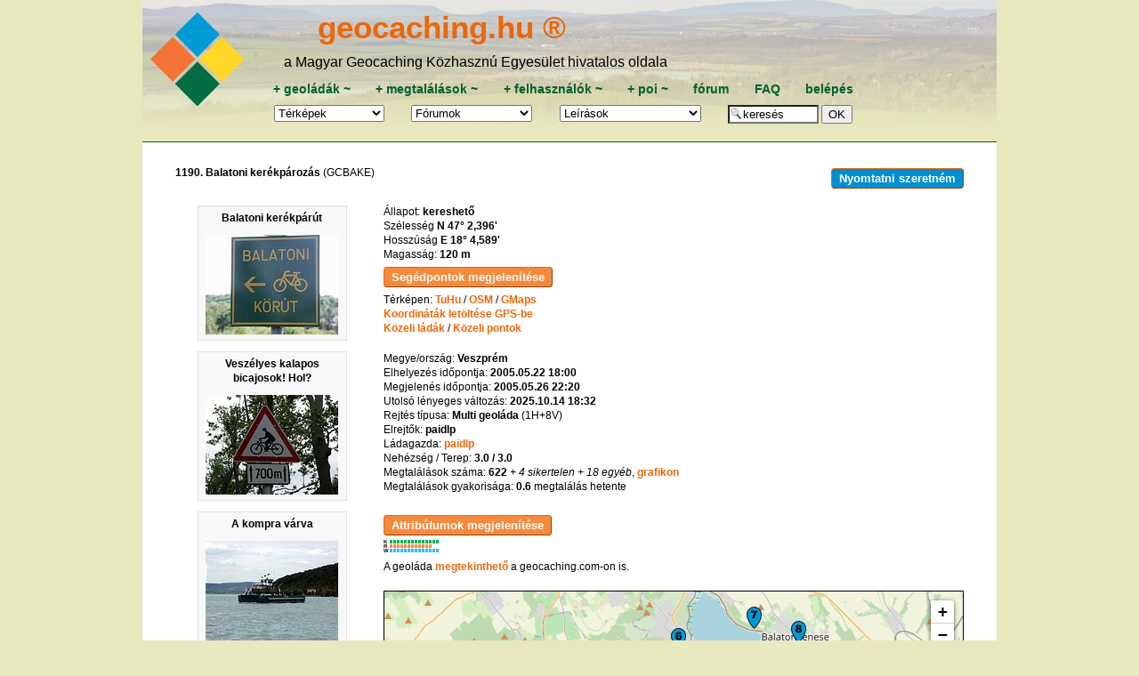

--- FILE ---
content_type: text/html; charset=utf-8
request_url: https://geocaching.hu/caches.geo?id=1343
body_size: 16009
content:

<!DOCTYPE HTML>
<html lang="hu">
<head>
	<meta http-equiv="Content-Type" content="text/html; charset=utf-8">
	<title>GCBAKE</title>
	
	<meta name="viewport" content="width=device-width, initial-scale=1.0">

	<meta id="og_url" property="og:url" content="https://www.geocaching.hu/caches.geo?id=1343" />
	<meta id="og_title" property="og:title" content="Balatoni kerékpározás" />
	<meta id="og_image" property="og:image" content="https://www.geocaching.hu/cacheimages/2005-05/2042_20050524_220240.jpg" />
	<meta id="og_description" property="og:description" content="Keress geoládát! Részletes leírás több mint 4000 geoládáról sok-sok fényképpel." />
	
	<meta name="description" content="A magyar geocaching központja, geoládák koodinátái, leírások, fényképek, letöltés, fórum.">
	<meta name="keywords" content="kincskeresés, geocaching, geochaching, geocashing, geokesing, gps, kincs, kincsvadászat, keresés, láda, geoláda, koordináta, koordináták, letöltés, kincsesláda, cache">
	<link rel="alternate" type="application/rss+xml" title="geocaching.hu RSS" href="/rss.geo" />
	<link rel="icon" type="image/png" href="/favicon-96x96.png" sizes="96x96" />
	<link rel="icon" type="image/svg+xml" href="/favicon.svg" />
	<link rel="shortcut icon" href="/favicon.ico" />
	<link rel="apple-touch-icon" sizes="180x180" href="/apple-touch-icon.png" />
	<link rel="manifest" href="/site.webmanifest" />
	<link rel="mask-icon" href="/safari-pinned-tab.svg" color="#5bbad5">
	<link rel="stylesheet" href="https://unpkg.com/leaflet@1.6.0/dist/leaflet.css" integrity="sha512-xwE/Az9zrjBIphAcBb3F6JVqxf46+CDLwfLMHloNu6KEQCAWi6HcDUbeOfBIptF7tcCzusKFjFw2yuvEpDL9wQ==" crossorigin=""/>
	<script src="https://unpkg.com/leaflet@1.6.0/dist/leaflet.js" integrity="sha512-gZwIG9x3wUXg2hdXF6+rVkLF/0Vi9U8D2Ntg4Ga5I5BZpVkVxlJWbSQtXPSiUTtC0TjtGOmxa1AJPuV0CPthew==" crossorigin=""></script>
	<meta name="msapplication-TileColor" content="#da532c">
	<meta name="msapplication-TileImage" content="/mstile-144x144.png">
	<meta name="theme-color" content="#E8E8BF">
	<link rel="stylesheet" href="https://code.jquery.com/ui/1.12.1/themes/base/jquery-ui.css">
	<link rel="stylesheet" href="/style_960.css">

		<script src="//cdnjs.cloudflare.com/ajax/libs/jquery/3.7.0/jquery.min.js"></script>
	<script src="https://code.jquery.com/ui/1.12.1/jquery-ui.js"></script>
	<script src="/js.cookie.js"></script>
	<script src="js/tooltip.js"></script>
	<script src="js/blocktoggle.js"></script>
	<script src="/js/togo.js"></script>
</head>


<body onload="if (f = document.forms.form_data_edit) if (e = f.elements.default_focus) e.focus();">

<div class="wrapper-overall">
	<div class="wrapper-top noprint">
		<div class="wrapper-top-menu" style="background-image: URL(/images/header/menu_bg_119.jpg), linear-gradient(to bottom, rgba(255, 255, 255, 0.5), rgba(232, 232, 191, 1)); background-repeat: no-repeat; background-blend-mode: lighten;" ;>
			<div class="menu-logo">
				<a href="/" title="főoldal"><img src="/images/GC_logo_really_small_transparent.svg" alt="geocaching.hu" ></a>
			</div>
			<div class="menu-menu">
				<div id="geocaching-name"><a href="/" title="főoldal">geocaching.hu &#174;</a></div>
				<div id="mgke-name">a Magyar Geocaching Közhasznú Egyesület hivatalos oldala</div>
				<div class="menu-top-row menu-one-line-flex" >
					<span>
						<a href="/caches.geo?action=add" title="új geoláda bejelentése">+&nbsp;</a><a href="/caches.geo" title="ládatáblázat, keresés">geoládák</a><a href="caches.geo?owner=0" title="saját geoládák módosítása">&nbsp;~</a>
					</span>
					<span>
						<a href="/logs.geo?action=add" title="új megtalálás bejelentése">+&nbsp;</a><a href="/logs.geo" title="geoládák megtalálásai (sikeres, sikertelen, egyéb), táblázatosan">megtalálások</a><a href="/logs.geo?user_login=i" title="saját logok (megtalálások, jelszó nélküli, egyéb) listázása">&nbsp;~</a>
					</span>
					<span>
						<a href="/users.geo?action=add"  title="új felhasználó regisztrációja">+&nbsp;</a><a href="/users.geo" title="ládakeresők és elrejtők adatai táblázatosan">felhasználók</a><a href="/users.geo?action=edit" title="saját adatok szerkesztése">&nbsp;~</a>
					</span>
					<span>
						<a href="https://www.turistautak.hu/poi.php?action=add"title="új pont bejelentése">+&nbsp;</a><a href="/poi.geo" title="pontadatbázis (koordinátával és más tulajdonságokkal rendelkező helyek)">poi</a><a href="https://www.turistautak.hu/poi.php?action=browse&owner=0" title="saját POIk módosítása">&nbsp;~</a>
					</span>
					<span>
						<a href="/forum.geo" title="fórum-témák listája, a fejléc legördülő listájából közvetlenül is elérhetők egy adott téma hozzászólásai">fórum</a>
					</span>
					<span>
						<a href="/documents.geo?id=faq" title="FAQ, Frequently Asked Question, azaz Gyakran Ismételt Kérdések">FAQ</a>
					</span>
					<span>			
						<a href="/users.geo?action=login" title="belépés felhasználói jelszóval, regisztráció">belépés</a>					</span>
				</div>

				<div class="menu-bottom-row menu-one-line-flex" >
			
					<span><form action="/maps.geo" style="margin-bottom: 0px;"><select name="id" class="menulist" onChange="if (this.value != '') { this.form.submit(); }"><option value="*" selected>Térképek</option>
<option value="geomap_plus">Geomap +
<optgroup label="Teljes képernyős">
<option value="geomap">Geomap
<option value="turistautak">Turistautak
</optgroup><optgroup label="Retro térképek"><option value="magyarorszag">Magyarország
<option value="magyarorszag_nyugat">Nyugat-Mo.
<option value="magyarorszag_kelet">Kelet-Mo.
<option value="balaton">Balaton
<option value="borzsony">Börzsöny
<option value="budai_hegyseg">Budai-hegység
<option value="bukk_del">Bükk-dél
<option value="bukk_eszak">Bükk-észak
<option value="gerecse">Gerecse
<option value="matra">Mátra
<option value="mecsek">Mecsek
<option value="pilis">Pilis
<option value="vertes">Vértes
</optgroup></select>
<noscript>&nbsp;<input type="submit" value="OK"></noscript>
</form></span><span><form action="forum.geo" style="margin: 0px;"><select name="id" class="menulist" title="fórumok" onChange="if (this.value != '') { this.form.submit(); }"><option value="">Fórumok</option><option value="">-------------</option><option value="all">az összes egyben</option>
<option value="">---------------</option>
<option value="geocaching">geocaching</option>
<option value="plp">Geoláda-élet</option>
<option value="szoftver">MGKE szoftverei</option>
<option value="travelbug">Travel Bug és .com</option>
<option value="kerekpar">kerékpáros fórum</option>
<option value="gckupa">GC kupa fórum</option>
<option value="okt">Országos Kéktúra</option>
<option value="poi">POI</option>
<option value="kutyuk">kütyük</option>
<option value="aprohirdetes">apróhirdetés</option>
<option value="off">OFF</option>
<option value="vendegkonyv">vendégkönyv</option>
</select>
<noscript>&nbsp;<input type="submit" value="OK"></noscript>
</form></span><span><form action="documents.geo" style="margin-bottom: 0px;"><select name="id" class="menulist" title="leírások, szöveges oldalak a geocachinggel kapcsolatban" onChange="if (this.value != '') { this.form.submit(); }"><option value="" style="font-weight:bold">Leírások</option><option value="ladakereses" style="font-weight:bold; color:red">A játékról</option><option value="faq">FAQ
<option value="egyesulet">Egyesület
<option value="kikicsoda">Kapcsolatok
<option value="forummod">Fórummoderálás
<option value="egyszazalek">1%
<option value="adatvedelem">Adatvédelem
<option value="jogiuj">Felhasználási feltételek
<option value="valtozas">Oldalváltozások
<option value="press">GC a sajtóban
</select><noscript>&nbsp;<input type="submit" value="OK"></noscript>
</form></span>
					<span>
						<form action="/caches.geo" style="margin-bottom: 0px;">
						<input type="text" name="any" value="keresés" size="9" onFocus="this.value='';" style="background-image:url('/images/nagyito-inputbox.gif'); background-repeat: no-repeat; padding-left: 15px;" />&nbsp;<input type="submit" value="OK" />
						</form>
					</span>
				</div>
			</div>	
		</div>

		
	</div> <!-- wrapper-top lezárása --> 

  <div class="wrapper-content">
		

<script>
document.getElementById("og_url").setAttribute("content", "https://www.geocaching.hu/caches.geo?id=1343")
document.getElementById("og_title").setAttribute("content", "Balatoni kerékpározás")
document.getElementById("og_description").setAttribute("content", "Keresd meg Te is ezt a geoládát! Részletes leírást és sok-sok fényképet találsz a linkre kattintva.")
</script>
<div id='cache-view-wrapper'><div id='cache-view-title'><div><b>1190. Balatoni kerékpározás</b> (GCBAKE)<button id="no-print-button" class="noprint button" onClick="window.print();">Nyomtatni szeretném</button></div>
</div><div id='cache-view-photo'><div class="cache-thumbnails-column"><div class="thumb-column"><div class="thumb-frame"><p>Balatoni kerékpárút</p><a href="/images.geo?id=10314&group=1343&table=cache_images&wi=800&he=600" target="_blank" onclick="window.open ('/images.geo?id=10314&group=1343&table=cache_images&wi=800&he=600', '_blank', 'width=1, height=1, left=462, top=334, scrollbars, resizable'); return false;"><img loading="lazy" src="/thumbs/cacheimages/2005-05/2042_20050524_220240.jpg" alt="Balatoni kerékpárút" title="Balatoni kerékpárút" width="149" height="112"></a></div>
<div class="thumb-frame"><p>Veszélyes kalapos bicajosok! Hol?</p><a href="/images.geo?id=10315&group=1343&table=cache_images&wi=800&he=600" target="_blank" onclick="window.open ('/images.geo?id=10315&group=1343&table=cache_images&wi=600&he=450', '_blank', 'width=1, height=1, left=462, top=334, scrollbars, resizable'); return false;"><img loading="lazy" src="/thumbs/cacheimages/2005-05/2042_20050524_220528.jpg" alt="Veszélyes kalapos bicajosok! Hol?" title="Veszélyes kalapos bicajosok! Hol?" width="149" height="112"></a></div>
<div class="thumb-frame"><p>A kompra várva</p><a href="/images.geo?id=10316&group=1343&table=cache_images&wi=800&he=600" target="_blank" onclick="window.open ('/images.geo?id=10316&group=1343&table=cache_images&wi=600&he=450', '_blank', 'width=1, height=1, left=462, top=334, scrollbars, resizable'); return false;"><img loading="lazy" src="/thumbs/cacheimages/2005-05/2042_20050524_220626.jpg" alt="A kompra várva" title="A kompra várva" width="149" height="112"></a></div>
<div class="thumb-frame"><p>Májusban sárga nőszirom nyílik a tihanyi parton (védett!)</p><a href="/images.geo?id=10317&group=1343&table=cache_images&wi=800&he=600" target="_blank" onclick="window.open ('/images.geo?id=10317&group=1343&table=cache_images&wi=450&he=600', '_blank', 'width=1, height=1, left=462, top=334, scrollbars, resizable'); return false;"><img loading="lazy" src="/thumbs/cacheimages/2005-05/2042_20050524_220827.jpg" alt="Májusban sárga nőszirom nyílik a tihanyi parton (védett!)" title="Májusban sárga nőszirom nyílik a tihanyi parton (védett!)" width="112" height="149"></a></div>
<div class="thumb-frame"><p>100xszép túra</p><a href="/images.geo?id=10320&group=1343&table=cache_images&wi=800&he=600" target="_blank" onclick="window.open ('/images.geo?id=10320&group=1343&table=cache_images&wi=600&he=450', '_blank', 'width=1, height=1, left=462, top=334, scrollbars, resizable'); return false;"><img loading="lazy" src="/thumbs/cacheimages/2005-05/2042_20050524_221329.jpg" alt="100xszép túra" title="100xszép túra" width="149" height="112"></a></div>
<div class="thumb-frame"><p>A nap végén egy utolsó pillantás a tóra</p><a href="/images.geo?id=10321&group=1343&table=cache_images&wi=800&he=600" target="_blank" onclick="window.open ('/images.geo?id=10321&group=1343&table=cache_images&wi=600&he=450', '_blank', 'width=1, height=1, left=462, top=334, scrollbars, resizable'); return false;"><img loading="lazy" src="/thumbs/cacheimages/2005-05/2042_20050524_221430.jpg" alt="A nap végén egy utolsó pillantás a tóra" title="A nap végén egy utolsó pillantás a tóra" width="149" height="112"></a></div>
</div>
</div></div><div id='cache-view-details'><div>Állapot: <b>kereshető</b> </div>
<div>Szélesség <span title="47.039933 18.076483" class="strong copy" onClick="navigator.clipboard.writeText('47.039933 18.076483')">N 47° 2,396&#039;</span><br />
Hosszúság <span title="47.039933 18.076483" class="strong copy" onClick="navigator.clipboard.writeText('47.039933 18.076483')">E 18° 4,589&#039;</span><br />
</div>Magasság: <b>120 m</b><br />
<p><input type="button" id="Bsegedpontok" class="noprint button info-only" onclick="BlockToggle('segedpontok')" value="Segédpontok megjelenítése" /></p><div class="segedpontok admin-only spacing-after noprint" id="segedpontok" style="display: none"><br><b>Multipontok:</b>
<br><a class="coord" title="emléktábla vörös kövön"><img src="/terkepek/ikonok/32.png" style="position: relative; top: 2px;" width="14" height="12" border="0">&nbsp;46°&nbsp;58.577'&nbsp;18°&nbsp;9.925'&nbsp;157m&nbsp;BAKE:M</a><br><a class="coord" title="emléktábla a falon"><img src="/terkepek/ikonok/32.png" style="position: relative; top: 2px;" width="14" height="12" border="0">&nbsp;46°&nbsp;55.112'&nbsp;18°&nbsp;4.926'&nbsp;117m&nbsp;BAKE:M2</a><br><a class="coord" title="tér nevének 3 betűje"><img src="/terkepek/ikonok/32.png" style="position: relative; top: 2px;" width="14" height="12" border="0">&nbsp;46°&nbsp;53.559'&nbsp;17°&nbsp;59.607'&nbsp;114m&nbsp;BAKE:M3</a><br><a class="coord" title="emléktábla magyar szöveg"><img src="/terkepek/ikonok/32.png" style="position: relative; top: 2px;" width="14" height="12" border="0">&nbsp;46°&nbsp;57.235'&nbsp;17°&nbsp;53.628'&nbsp;105m&nbsp;BAKE:M4</a><br><a class="coord" title="hány a halfej?"><img src="/terkepek/ikonok/32.png" style="position: relative; top: 2px;" width="14" height="12" border="0">&nbsp;46°&nbsp;58.194'&nbsp;17°&nbsp;55.498'&nbsp;107m&nbsp;BAKE:M5</a><br><a class="coord" title="szignó a szobron"><img src="/terkepek/ikonok/32.png" style="position: relative; top: 2px;" width="14" height="12" border="0">&nbsp;47°&nbsp;1.717'&nbsp;18°&nbsp;1.104'&nbsp;109m&nbsp;BAKE:M6</a><br><a class="coord" title="láda"><img src="/terkepek/ikonok/32.png" style="position: relative; top: 2px;" width="14" height="12" border="0">&nbsp;47°&nbsp;2.396'&nbsp;18°&nbsp;4.589'&nbsp;120m&nbsp;BAKE:M7</a><br><a class="coord" title="hajónév"><img src="/terkepek/ikonok/32.png" style="position: relative; top: 2px;" width="14" height="12" border="0">&nbsp;47°&nbsp;1.927'&nbsp;18°&nbsp;6.647'&nbsp;115m&nbsp;BAKE:M8</a><br><a class="coord" title="emléktábla"><img src="/terkepek/ikonok/32.png" style="position: relative; top: 2px;" width="14" height="12" border="0">&nbsp;47°&nbsp;0.888'&nbsp;18°&nbsp;10.059'&nbsp;161m&nbsp;BAKE:M9</a><br><br><b>Segédpontok:</b>
<br><a class="coord" title="kiindulópont"><img src="/terkepek/ikonok/76.png" style="position: relative; top: 2px;" width="14" height="12" border="0">&nbsp;46°&nbsp;58.989'&nbsp;18°&nbsp;10.171'&nbsp;147m&nbsp;BAKE:M+waypoint</a><br><a class="coord" title="kőfal miatt éles kanyarok"><img src="/terkepek/ikonok/76.png" style="position: relative; top: 2px;" width="14" height="12" border="0">&nbsp;46°&nbsp;55.693'&nbsp;17°&nbsp;51.630'&nbsp;107m&nbsp;BAKE:M+waypoint</a><br><a class="coord" title="régi kilátó"><img src="/terkepek/ikonok/63.png" style="position: relative; top: 2px;" width="14" height="12" border="0">&nbsp;46°&nbsp;59.782'&nbsp;18°&nbsp;10.170'&nbsp;160m&nbsp;BAKE:M+waypoint</a><br></div>Térképen:
				<a href="http://turistautak.hu/maps/mapnik/geojaunt.php?lat=47.039933&lon=18.076483&zoom=14&layers=00B00&arrow=1" target="_blank" title="a koordináta turistautak.hu térképén">TuHu</a> 
				/
				<a href="http://www.openstreetmap.org/?zoom=14&mlat=47.039933&mlon=18.076483" target="_blank" title="a koordináta openstreetmap.org térképén">OSM</a>
				/
				<a href="http://maps.google.com/maps?q=47.039933,18.076483  (Balatoni kerékpározás [GCBAKE])&spn=0.023257,0.056344&t=k&hl=hu" target="_blank" title="a koordináta a google maps színes űrfelvételein">GMaps</a>
				<br />
				<a href="caches.geo?waypoint=GCBAKE&filter=i&allapot_1=i&wp_multi=i&p_tobbi=i">Koordináták letöltése GPS-be</a><br />
<a href="/caches.geo?ob=tavolsag&od=n&egylapon=20&lat_h=47&lat_m=2.396&long_h=18&long_m=4.589">Közeli ládák</a> / <a href="https://www.turistautak.hu/poi.php?action=browse&ob=dist&od=n&poi_dist_max=20&egylapon=20&lat_h=47&lat_m=2.396&long_h=18&long_m=4.589" target="_blank">Közeli pontok</a><br />
<div class="spacing-before">Megye/ország: <b>Veszprém</b></div>
<div>Elhelyezés időpontja: <b>2005.05.22 18:00</b></div>
<div>Megjelenés időpontja: <b>2005.05.26 22:20</b></div>
<div>Utolsó lényeges változás: <b>2025.10.14 18:32</b></div>
<div>Rejtés típusa: <b>Multi geoláda</b> (<span title="H: hagyományos, V: virtuális pontok darabszáma ">1H+8V</span>)</div>
<div>Elrejtők: <b>paidlp</b></div>
<div>Ládagazda: <a href="/users.geo?id=124829">paidlp</a></div>
<div>Nehézség / Terep: <b>3.0 / 3.0</b></div>
Megtalálások száma: <b>622</b><i> + 4 sikertelen</i><i> + 18 egyéb</i>, <a href="/caches.geo?id=1343&scores" title="Havi bontásban,&#010;csak az egy évnél régebben megjelent geoládáknál">grafikon</a><br />
<div>Megtalálások gyakorisága: <b>0.6</b> megtalálás hetente</div>
<p><input type="button" id="Battributum" class="noprint button info-only spacing-before" onclick="BlockToggle('attributum')" value="Attribútumok megjelenítése"></p>
<div class="attributum-box noprint" id="attributum"style="display: none">
<div class="attributum-row"><div class="a-left">+</div>
<div class="a-right">történelmi nevezetesség, várrom, épület</div>
</div><div class="attributum-row"><div class="a-left">+</div>
<div class="a-right">szép kilátás, érdemes panorámát fényképezni</div>
</div><div class="attributum-row"><div class="a-left">+</div>
<div class="a-right">különleges látványosság, helyszín</div>
</div><div class="attributum-row"><div class="a-left">-</div>
<div class="a-right">speciális koordináta-érték vagy magasság</div>
</div><div class="attributum-row"><div class="a-left">+</div>
<div class="a-right">vízpart, tó/folyó, forrás van a környéken</div>
</div><div class="attributum-row"><div class="a-left">+</div>
<div class="a-right">település belterületén van a láda</div>
</div><div class="attributum-row"><div class="a-left">+</div>
<div class="a-right">van a közelben (pár száz méteren belül) lakott terület</div>
</div><div class="attributum-row"><div class="a-left">+</div>
<div class="a-right">havas, jeges időben, fagypont alatti hőmérsékleten is kereshető a láda</div>
</div><div class="attributum-row"><div class="a-left">+</div>
<div class="a-right">nyáron, a legnagyobb kánikulában is ajánlott környék</div>
</div><div class="attributum-row"><div class="a-left">+</div>
<div class="a-right">hegyen, csúcson, nagy dombon van a láda (a környékhez képest)</div>
</div><div class="attributum-row"><div class="a-left">+</div>
<div class="a-right">megközelíthető járművel néhány száz méteren belül</div>
</div><div class="attributum-row"><div class="a-left">-</div>
<div class="a-right">a javasolt kiindulóponttól fél órán belül elérhető</div>
</div><div class="attributum-row"><div class="a-left">-</div>
<div class="a-right">mozgáskorlátozottaknak, babakocsival érkezőknek is ajánlott</div>
</div><div class="attributum-row"><div class="a-left">+</div>
<div class="a-right">kisgyerekkel is megközelíthető</div>
</div><div class="attributum-row"><div class="a-left">-</div>
<div class="a-right">túraruházat szükséges</div>
</div><div class="attributum-row"><div class="a-left">-</div>
<div class="a-right">a láda megszerzéséhez sziklát kell mászni (gyerekkel nyakban kizárt)</div>
</div><div class="attributum-row"><div class="a-left">+</div>
<div class="a-right">sötétben is érdemes keresni</div>
</div><div class="attributum-row"><div class="a-left">+</div>
<div class="a-right">a GPS-t zavaró sűrű erdő, sziklafal, magas épület, stb. van</div>
</div><div class="attributum-row"><div class="a-left">-</div>
<div class="a-right">szokatlan méretű/alakú a láda (az ajándékok miatt fontos)</div>
</div><div class="attributum-row"><div class="a-left">+</div>
<div class="a-right">el lehet menni kerékpárral a ládáig (vagy látástávolságban hagyható)?</div>
</div><div class="attributum-row"><div class="a-left">+</div>
<div class="a-right">GPS nélkül is érdemes megkeresni</div>
</div><div class="attributum-row"><div class="a-left">+</div>
<div class="a-right">kereshető egész évben</div>
</div><div class="attributum-row"><div class="a-left">+</div>
<div class="a-right">kereshető 24 órában</div>
</div><div class="attributum-row"><div class="a-left">-</div>
<div class="a-right">a látnivalóért fizetni kell</div>
</div></div><p>
<svg class="rating">
<path d="M7 2 h56"/><path d="M7 7 h48"/><path d="M7 12 h56"/>
<text x="0" y="4">K</text><text x="0" y="9">R</text><text x="0" y="14">W</text>
<title>értékelés (362 db): környezet: 4.79 rejtés: 4.43 web: 4.68 átlag: 4.63</title>
</svg> 
</p><p>A geoláda <a href="https://www.geocaching.com/seek/cache_details.aspx?id=260199" target="_blank">megtekinthető</a> a geocaching.com-on is.</p>
<br /><link rel="stylesheet" href="geomap/css/leafletbox.css" type="text/css" />
<div id="geomap_div">
 <div id="mbox"></div>
 <div id="mbar"><button id="gpx" title="GPX f&aacute;jl let&ouml;lt&eacute;s">GPX</button></div>
</div>
<script src="/geomap/js/maps.js"></script>
<script type="text/javascript" language="javascript" class="init">
var data = [];
var bounds = new L.LatLngBounds();
$.ajax({
 type:'GET',
 url: '/geomap/api/mapbox.php?id=1343',
 dataType:'json'
})
.done(function(result) {
 data=result[0];
 for (var i = 0, len = data.length; i < len; i++) {
  var pos = new L.LatLng(data[i][2],data[i][3]);
  var icon ='/geomap/icon/3/' + data[i][10] + '.png';
  var myMarker=L.marker(pos,{icon: L.icon({iconUrl: icon,iconSize:[17,25],iconAnchor:[8,25],popupAnchor:[0,-25]})})
  if(data[i][9]=='W') {myMarker.addTo(map).bindPopup(data[i][6], {closeButton: false})}
  else {myMarker.addTo(map).bindPopup(data[i][1]+'. '+data[i][6]+'<br>'+data[i][7], {closeButton: false})}
  myMarker.options.url='/caches.geo?id=' + data[i][0];
  myMarker.on('mouseover', function (e) {this.openPopup();});
  myMarker.on('mouseout', function (e) {this.closePopup();});
  myMarker.on('click', function (e) {
   this.closePopup();
   window.open(this.options.url,'_blank');
  });
  bounds.extend(pos);
 }
 if(result[1]) {
  var track=JSON.parse(result[1]);
  var trk=L.polyline(track,{color: 'blue',weight: 3}).addTo(map);
  bounds.extend(trk.getBounds());
 }
 map.fitBounds(bounds);
 if(map.getZoom()>18) map.setZoom(18);
 if(data[0][8]>0)
  $('body').append('<div style="position:absolute;top:1rem;left:1rem;"><img src="/geomap/css/images/stamp.png"></div>');
 });
 $('#gpx').click(function() {location="/geomap/api/gpx2025.php?id="+data[0][0]+"&logs=5&full&text&mps&wps&'id=1343"});
 $(document).on('click','#geomap_button',function() {
  if($('#geomap_div').css('display') == 'none') {
   $('#geomap_div').show();
   $('#geomap_button').html('T&eacute;rk&eacute;p elrejt&eacute;se');
  }
  else {
   $('#geomap_div').hide();
   $('#geomap_button').html('T&eacute;rk&eacute;p mutat&aacute;sa');
  }
 });
</script>
<div class="preview-box"><div class="p-line">Balatoni kerékpártúrán egy ládából és 8 virtuális pontról kell a jelszó részleteit begyűjteni, minden virtuális ponton az <b>első három</b> betűt leolvasva, kivétel az 5. pont, ahol egy szám a részlet:<br />
1. GCBAKE-1 (N 46° 58,577,E 18° 09,925): Vörös kövön emléktábla<br />
2. GCBAKE-2 (N 46° 55,112,E 18° 04,926): A falon emléktábla<br />
3. GCBAKE-3 (N 46° 53,559,E 17° 59,607): A tér névtáblája<br />
4. GCBAKE-4 (N 46° 57,235,E 17° 53,628): Az egzotikus kétnyelvű emléktábla magyar szövege<br />
5. GCBAKE-5 (N 46° 58,194,E 17° 55,498): Hány a halfej?<br />
6. GCBAKE-6 (N 47° 01,717,E 18° 01,104): A szignó a szobor balja alatt<br />
7. GCBAKE-7 (N 47° 02,396,E 18° 04,589): A láda egy fatuskóban<br />
8. GCBAKE-8 (N 47° 01,927,E 18° 06,647): Az emléktáblán a hajónév első három betűje<br />
9. GCBAKE-9 (N 47° 00,888,E 18° 10,059): Az emlékmű felirat szövegéből<br />
</div></div><p><input type="button" id="Bfulldesc" class="noprint button info-only spacing-before" onclick="BlockToggle('fulldesc')" value="Részletes leírás megjelenítése" /></p><div class="desc" id="fulldesc" style="display: none">
A jelszórészleteket egymás után írd, a fenti sorrendben!<br />
Részletesebb leírás a szövegben.<br />
<br />
A ládába tehetsz TravelBug-ot!<br />
<br />
<B>Részletes leírás:</B><br />
Egy nap alatt, akár családostul is megtehető kerékpártúrára invitállak a Balaton mellé, ahol az utóbbi időben egyre jobb a kerékpáros infrastruktúra. A Balatont bemutatni nem kell senkinek, az ide telepített geoládák is nagyon népszerűek, ez mégis valami más... Az út nagy részén kiépített kerékpárút vezet. A táv 82 km, és legifjabb kessertagunk mindössze 8 éves volt, mikor először saját bicaján teljesítette, úgyhogy vágj bele bátran!<br />
Persze azért nem árt, ha az ülepedet már hozzászoktattad kissé a kerékpárnyereghez, mert különben estére már nem fogják bírni a közeli érintkezést :). A pontok természetesen autóval is megközelíthetőek, de a kerékpár az igazi !<br />
Télen az ojjektumok némelyike lehet, hogy be van csomagolva a fagy ellen, a körút teljesítéséhez így a tavaszi-őszi időszakokat tudjuk jó szívvel ajánlani.<br />
<br />
A szántód-tihanyi komp menetredjét vegyétek figyelembe az induláskor, éjszaka nem jár. Mi az idei első túrán az eső miatt kicsit későn, 10.30-kor indultunk, 4,10,11 és 13 éves kiskorúakkal. Kényelmes tempóban, kiadós ebédszünettel és az útmenti fagyi- és italmérő egységek alapos ellenőrzésével ;) is visszaértünk a kiindulópontra 19.00-ra. És Te?<br />
<br />
A kerékpárút könnyen követhető, gyakran feltűnik a "Balatoni körút" zöld tábla, a megfelelő útirányt jelölve. A kerékpárutat ezenkívül sok helyen megjelölték sárga festéssel, sőt helyenként az útra festett sárga bicaj piktogrammal is (ilyen helyeken vigyázat, sok a gyalogos, főleg főszezonban!). A balatoni kerékpárút kiépítése a helyi önkormányzatok hozzáállását tükrözi, így fogunk találkozni egészen jó kerékpárút szakaszokkal (Ilyen szinte az egész északi part, Füredtől Világosig), és sajnos olyannal is, ahol a kerékpárutat jobbára csak az autósoknak szóló "Kerékpáros-veszély" táblákat követve találjuk meg (Siófok belterület). A túra bármely napszakban teljesíthető, a Szántód-Tihany közötti komp viszont csak nappal közlekedik, ezt vegyétek figyelembe az induláskor. A virtuális pontok mind a kerékpárút közvetlen közelében találhatóak.<br />
<br />
Körútról van szó ! Habár az alábbi leírás egy lehetséges kiindulópontról egy adott irányba indul, a lényeg az, hogy bárhol, bármelyik irányba indulva el lehet kezdeni a túrát a Balatonnak Tihany-Szántódtól keletre eső partjain - a megadott pontok sorrendje tetszőleges, és minden pont koordinátája megtalálható az alábbiakban.<br />
<br />
<B>Az ajánlott túra</B> <u>Balatonaligán</u> kezdődik, ide vonattal kerékpárostul könnyen el lehet jutni, ez az első megálló Budapest felől a Balaton mellett. Autóval érkezők is könnyen találnak parkolóhelyet a környező utcákban.<br />
A bicajt a kezdőpontra <a class="coord" href="http://turistautak.hu/maps/mapnik/geojaunt.php?&lat=46.983150&lon=18.169517&zoom=14&layers=00B00&arrow=1" title="kiindulópont"><img src="/terkepek/ikonok/76.png" style="position: relative; top: 2px;" width="14" height="12" border="0">&nbsp;N&nbsp;46°&nbsp;58,989' E&nbsp;18°&nbsp;10,171' 147 m [GCBAKE+waypoint]</a> állítva máris indulhatunk nyugati irányba (Siófok felé).<br />
Balatonaliga kis utcái között hamarosan kiérünk a löszfal tetejére, ahonnan csodálatos kilátás nyílik a Balaton keleti öblére. Itt fogjuk megtalálni multiládánk első virtuális pontját, <a class="coord" href="http://turistautak.hu/maps/mapnik/geojaunt.php?&lat=46.976283&lon=18.165417&zoom=14&layers=00B00&arrow=1" title="emléktábla vörös kövön"><img src="/terkepek/ikonok/32.png" style="position: relative; top: 2px;" width="14" height="12" border="0">&nbsp;N&nbsp;46°&nbsp;58,577' E&nbsp;18°&nbsp;9,925' 157 m [GCBAKE-1]</a> a jelszórészlet a felirat első három betűje.<br />
<br />
A löszfal tetejéről egy hosszú és kellemes lejtőn gurulhatunk Siófok felé, a vasúti átjárónál és az utána következő, kb. 100m-es szakasznál óvatosan, itt autók is járnak és elég forgalmas. Sóstónál a szabadstrand mellett haladunk el, innen a város utcáin megy tovább a kerékpárút. A második virtuális pont <u>Szabadi</u>ban található, <a class="coord" href="http://turistautak.hu/maps/mapnik/geojaunt.php?&lat=46.918533&lon=18.082100&zoom=14&layers=00B00&arrow=1" title="emléktábla a falon"><img src="/terkepek/ikonok/32.png" style="position: relative; top: 2px;" width="14" height="12" border="0">&nbsp;N&nbsp;46°&nbsp;55,112' E&nbsp;18°&nbsp;4,926' 117 m [GCBAKE-2]</a> a felirat első három betűjére lesz szükségünk. <u>Siófok</u>on a belvároson keresztül vezet tovább a kerékpárút, de sajnos nincs elválasztva a gyalogos járdáktól, így óvatosan és mérsékelt tempóban kell haladni.<br />
<br />
A Sió hídján átkelve mellékutcákon haladhatunk tovább a harmadik pont irányába. A harmadik pont egy széplaki szép díszkút, <a class="coord" href="http://turistautak.hu/maps/mapnik/geojaunt.php?&lat=46.892650&lon=17.993450&zoom=14&layers=00B00&arrow=1" title="tér nevének 3 betűje"><img src="/terkepek/ikonok/32.png" style="position: relative; top: 2px;" width="14" height="12" border="0">&nbsp;N&nbsp;46°&nbsp;53,559' E&nbsp;17°&nbsp;59,607' 114 m [GCBAKE-3]</a> a jelszórészlet a kútnak otthont adó tér nevének első három betűje.<br />
<br />
<i>Figyelem!<br />
Aki a nyári csúcsforgalomban szeretné elkerülni a siófoki parti sétányt, annak ajánlom, hogy a második pont után déli irányba induljon tovább, a 7-es főút mellett egészen jó kerékpárút vezet végig a városon. A körút útvonalára a harmadik pontnál érdemes visszatérni. 2005.07.27.</i><br />
<br />
<u>Zamárdi</u>ban végre ismét közelebbről láthatjuk a vizet. <u>Szántód</u>ra érve a rév előtti szakaszon a kerékpárút meglehetőst hepehupás, ha nem nagy a forgalom, érdemes az autóúton haladni. Az autósoknak szóló jelzőtáblákat követve kanyarodjunk is le az útról a rév felé. A révnél nem kell beállni a sorompókhoz, a személypénztárnál vehetünk jegyet, 2011-ben a kerékpárjegy 200, a személyjegy 500Ft. A komp szezonon kívül 7.00-20.00-ig jár, óránként indul Szántódról, szezonban 40 percenként és 22.00-ig, ha nagy a forgalom, akkor sűrűbben is. Az aktuális árakat és a menetrendet <a href="http://www.balatonihajozas.hu/nw/main.php?id=54&lang=hu"> itt</a> ellenőrizheted.<br />
<br />
Ha a déli-parti <a href="https://www.geocaching.hu/caches.geo?id=1396"> GCDBAK</a> és az északi-parti <a href="https://www.geocaching.hu/caches.geo?id=1397"> GCEBAK</a> láda begyűjtésével szeretnéd teljessé tenni Balaton-körutadat, akkor kompolás helyett irány nyugatra, GCDBAK első pontja felé, kicsit később :) a füredi ponttal folytatható a gyűjtögetés.<br />
<br />
A kompon a kerékpárral az autók között az élre törhetünk, így elsőként fogunk partot érni.<br />
A Tihanyi-félszigeten <u>Tihanyrév</u>től a kikötőig az autóúton kell haladnunk, itt kell a túra során az első emelkedőt is leküzdeni. Mikor arra jártunk, a vízben éppen sárga nőszirom nyílt, csokornyi csomókban. Ezután már az autóúttól elválasztott, szépen jelzett, sárgára festett kerékpárúton haladhatunk tovább, az új szakaszt 2011-ben adták át. A kerékpárutat <a class="coord" href="http://turistautak.hu/maps/mapnik/geojaunt.php?&lat=46.928217&lon=17.860500&zoom=14&layers=00B00&arrow=1" title="kőfal miatt éles kanyarok"><img src="/terkepek/ikonok/76.png" style="position: relative; top: 2px;" width="14" height="12" border="0">&nbsp;N&nbsp;46°&nbsp;55,693' E&nbsp;17°&nbsp;51,630' 107 m [GCBAKE+waypoint]</a> után mintegy 100 m-en alacsony kőfal szegélyezi, itt szlalomtechnikánkat is gyakorolhatjuk, csak óvatosan, mert élesek a kanyarok és keskeny az út.<br />
<br />
Hamarosan <u>Füred</u>re érkezünk, a parti sétányon a névadó emléktáblájának helyét rejti a következő koordináta <a class="coord" href="http://turistautak.hu/maps/mapnik/geojaunt.php?&lat=46.953917&lon=17.893800&zoom=14&layers=00B00&arrow=1" title="emléktábla magyar szöveg"><img src="/terkepek/ikonok/32.png" style="position: relative; top: 2px;" width="14" height="12" border="0">&nbsp;N&nbsp;46°&nbsp;57,235' E&nbsp;17°&nbsp;53,628' 105 m [GCBAKE-4]</a>. A kétnyelvű emléktábla magyar szövege első három betűjét kell begyűjteni, ne téveszd össze a céltáblát egy sima angol-magyarral, keress egy egzotikusabb nyelvűt!<br />
<br />
A következő pihenőhely <u>Csopak</u>on található <a class="coord" href="http://turistautak.hu/maps/mapnik/geojaunt.php?&lat=46.969900&lon=17.924967&zoom=14&layers=00B00&arrow=1" title="hány a halfej?"><img src="/terkepek/ikonok/32.png" style="position: relative; top: 2px;" width="14" height="12" border="0">&nbsp;N&nbsp;46°&nbsp;58,194' E&nbsp;17°&nbsp;55,498' 107 m [GCBAKE-5]</a>, itt meg kell számolni a halfejeket, ez a számjegy is a jelszó része. Csopak után a táj kissé hullámzik, ez nem a már megtett kilométerek hatása. A kerékpárútról a bokrok közül időnként szemünk elé bukkan a tó látképe.<br />
<br />
<u>Almádi</u>ban a <a class="coord" href="http://turistautak.hu/maps/mapnik/geojaunt.php?&lat=47.028617&lon=18.018400&zoom=14&layers=00B00&arrow=1" title="szignó a szobron"><img src="/terkepek/ikonok/32.png" style="position: relative; top: 2px;" width="14" height="12" border="0">&nbsp;N&nbsp;47°&nbsp;1,717' E&nbsp;18°&nbsp;1,104' 109 m [GCBAKE-6]</a> ponton közvetlenül a kerékpárút mellett látható egy szobor, a jelszó részlete az alkotó szignójának első három betűje.<br />
<br />
Néhány újabb kilométer letekerése után megkerüljük a Balaton Fűzfői-öböl-csücskét, innen már egyenes út vezet a kiindulópontig.<br />
<br />
Balatonfűzfő és Kenese között egy szép gesztenyefasoron vezet az út, itt rejtettük el a körút harmadszor reinkarnálódott ládáját <a class="coord" href="http://turistautak.hu/maps/mapnik/geojaunt.php?&lat=47.039933&lon=18.076483&zoom=14&layers=00B00&arrow=1" title="láda"><img src="/terkepek/ikonok/32.png" style="position: relative; top: 2px;" width="14" height="12" border="0">&nbsp;N&nbsp;47°&nbsp;2,396' E&nbsp;18°&nbsp;4,589' 120 m [GCBAKE-7]</a> egy fatuskó maradványa alá. Közel van a kerékpárúthoz, leplezzétek a tevékenységet valamivel :)<br />
<br />
Álljunk meg egy pillanatra <u>Kenesén</u>, ahol nézzük meg a balatoni gőzhajózás emlékére állított domborművet <a class="coord" href="http://turistautak.hu/maps/mapnik/geojaunt.php?&lat=47.032117&lon=18.110783&zoom=14&layers=00B00&arrow=1" title="hajónév"><img src="/terkepek/ikonok/32.png" style="position: relative; top: 2px;" width="14" height="12" border="0">&nbsp;N&nbsp;47°&nbsp;1,927' E&nbsp;18°&nbsp;6,647' 115 m [GCBAKE-8]</a> mely egy hajót is ábrázol. A hajó nevének első három betűjét jegyezzük fel a jelszóhoz. Gyűjtsünk egy kis erőt és vágjunk neki a következő szakasznak. Az induláskor hosszan, kényelmesen gurultunk lefelé a balatoni löszfal tetejéről Siófok irányába, most pedig fel kell jutnunk ugyanabba a magasságba. Az emelkedő elég hosszú, kb. az első harmadánál pedig le is kell szállnunk a bicajról, hogy átkeljünk a 71-es út túloldalára. Ha feljutottunk az emelkedőn (h=191m), egy kis lazításképpen ismét lefelé gurulunk.<br />
<br />
A körforgalom után hamarosan megtaláljuk a 10. pontot <a class="coord" href="http://turistautak.hu/maps/mapnik/geojaunt.php?&lat=47.014800&lon=18.167650&zoom=14&layers=00B00&arrow=1" title="emléktábla"><img src="/terkepek/ikonok/32.png" style="position: relative; top: 2px;" width="14" height="12" border="0">&nbsp;N&nbsp;47°&nbsp;0,888' E&nbsp;18°&nbsp;10,059' 161 m [GCBAKE-9]</a>, ahol a II. világháborús emlékmű feliratának első három betűje rejti a jelszó újabb részletét.<br />
<br />
A jelszórészleteket a fenti sorrendben írd egymás után.<br />
<br />
Innen a löszfal tetején vezet végig a kerékpárút, a fák között elő-előbukkan a Balaton. A régi utolsó virtuális ponton <a class="coord" href="http://turistautak.hu/maps/mapnik/geojaunt.php?&lat=46.996367&lon=18.169500&zoom=14&layers=00B00&arrow=1" title="régi kilátó"><img src="/terkepek/ikonok/63.png" style="position: relative; top: 2px;" width="14" height="12" border="0">&nbsp;N&nbsp;46°&nbsp;59,782' E&nbsp;18°&nbsp;10,170' 160 m [GCBAKE+waypoint]</a><br />
kilátó volt egyszer, ahol a Balaton felől estefelé az aranyhíd szinte a lábad elé ért, de 2009. júniusában omlásveszélyre hivatkozva elkerítették. Az ellenőrzőpontot meghagytuk a leírásban: ellenőrizd, ha erre jársz, az omlásveszély ellenére nem kezd-e hatalmas nyaraló kinőni egyszercsak a földből...<br />
<br />
Mielőtt az úthoz közeli geoládákat felkeresed, ellenőrizd a magasságot és aztán döntsd el, van-e még szufla... Nekünk nem sokat sikerült megtalálni aznap :)<br />
<br />
Sok sikert és jó bicajozást kívánunk: Angus Podgornij és tettestársai.<span style="all: initial;"></span></b></i></font></u></b></i></u></b></i></font></u></b></i></font></u></b></i></font></u></b></i></font></u><div style="clear: both;"></div></div></div><div style="clear: both;"></div><div id='cache-view-logs'><p><input type="button" id="Blogs" class="noprint button info-only spacing-before" onclick="BlockToggle('logs')" value="Összes log megjelenítése"></p>
<div id="logs" class="noprint" style="display: none">
<p class="option spacing-before spacing-after" title="Legfrissebb 3 + fotós + jelszó nélküli + saját + tartalmas, max. 100 log vagy 3 hét, max. 5 év"> <input type="checkbox" id="option-logfilter" class="noprint info-only" onclick="OptionToggle(this.id)" > Intelligens logszűrés</p><div class="log-entry"><div class="log-header-row"><div class="log-details-column"><a name="3140470"></a><a href="./users.geo?id=43913" class="link">Csureszh</a> <span title="azonosító: 3140470">2026.01.17 15:09</span> - <i>Megtaláltam</i></div><div class="log-rating-column"></div></div><div class="log-content-row"><div class="log-text-column">Több részletben teljesítve.<br /></div></div></div><div class="log-entry"><div class="log-header-row"><div class="log-details-column"><a name="3108271"></a><a href="./users.geo?id=49035" class="link">Marton Zoli</a> <span title="azonosító: 3108271">2025.10.23 17:59</span> - <i>Megtaláltam</i></div><div class="log-rating-column"></div></div><div class="log-content-row"><div class="log-text-column">Meglett. Akarattyai szállásomról két nap alatt két túra alatt szedegettem össze a jelszórészleteket. Kicsit aggódtam mert a sok részletet sok helyen lehetett volna elrontani. Nem így történt, elsőre sikerült regisztrálni a találatot. A végládában lévő logfüzetbe én írtam először. Kiváló két nap volt köszönöm a rejtést.<br /></div></div></div><div class="log-entry"><div class="log-header-row"><div class="log-details-column"><a name="3106298"></a><a href="./users.geo?id=124829" class="link">paidlp</a> <span title="azonosító: 3106298">2025.10.13 18:00</span> - <i>Egyéb</i></div><div class="log-rating-column"></div></div><div class="log-content-row"><div class="log-text-column">Új láda kihelyezve, a jelszó változott!<br /></div></div></div><div class="log-entry"><div class="log-header-row"><div class="log-details-column"><a name="3090737"></a><a href="./users.geo?id=42112" class="link">nymhun</a> <span title="azonosító: 3090737">2025.09.14 22:20</span> - <i>Megtaláltam</i></div><div class="log-rating-column"></div></div><div class="log-content-row"><div class="log-text-column">Megtaláltam, köszönöm a rejtést! [Geoládák v4.5.10]<br /></div></div></div><div class="log-entry"><div class="log-header-row"><div class="log-details-column"><a name="3090727"></a><a href="./users.geo?id=59250" class="link">jules73</a> <span title="azonosító: 3090727">2025.09.14 20:51</span> - <i>Megtaláltam</i></div><div class="log-rating-column"></div></div><div class="log-content-row"><div class="log-text-column">Kedvesemmel [Geoládák v4.5.10]<br /></div></div></div><div class="log-entry"><div class="log-header-row"><div class="log-details-column"><a name="3090705"></a><a href="./users.geo?id=90628" class="link">tiszafa</a> <span title="azonosító: 3090705">2025.09.14 19:07</span> - <i>Megtaláltam</i></div><div class="log-rating-column"></div></div><div class="log-content-row"><div class="log-text-column">3 napos teljes Balaton kör közben megtaláltuk, köszönöm a rejtést! [Geoládák v4.5.10]<br /></div></div></div><div class="log-entry"><div class="log-header-row"><div class="log-details-column"><a name="3089301"></a><a href="./users.geo?id=17713" class="link">sergeant</a> <span title="azonosító: 3089301">2025.09.12 14:36</span> - <i>Megtaláltam</i></div><div class="log-rating-column"></div></div><div class="log-content-row"><div class="log-text-column">Megtaláltuk, köszönjük a rejtést!<br />
Boszi, Lotti, Locky, Csabesz<br />
<br />
 [Geoládák v4.5.10]<br /></div></div></div><div class="log-entry"><div class="log-header-row"><div class="log-details-column"><a name="3089105"></a><a href="./users.geo?id=163153" class="link">merci@</a> <span title="azonosító: 3089105">2025.09.11 19:41</span> - <i>Megtaláltam</i></div><div class="log-rating-column"></div></div><div class="log-content-row"><div class="log-text-column">Megtaláltam, köszönöm a rejtést! [Geoládák v4.5.10]<br /></div></div></div><div class="log-entry"><div class="log-header-row"><div class="log-details-column"><a name="3088120"></a><a href="./users.geo?id=164039" class="link">sistvan97</a> <span title="azonosító: 3088120">2025.09.07 20:02</span> - <i>Megtaláltam</i></div><div class="log-rating-column">
<svg class="rating">
<path d="M7 2 h64"/><path d="M7 7 h64"/><path d="M7 12 h64"/>
<text x="0" y="4">K</text><text x="0" y="9">R</text><text x="0" y="14">W</text>
<title>környezet: 5 rejtés: 5 web: 5 átlag: 5.00 súly: 3.29</title>
</svg> 
</div></div><div class="log-content-row"><div class="log-text-column">Megtaláltam, köszönöm a rejtést! A 200. 😀💲 [Geoládák v4.5.10]<br /></div></div></div><div class="log-entry"><div class="log-header-row"><div class="log-details-column"><a name="3085719"></a><a href="./users.geo?id=2042" class="link">Angus_Podgornij</a> <span title="azonosító: 3085719">2025.09.03 09:45</span> - <i>Egyéb</i></div><div class="log-rating-column"></div></div><div class="log-content-row"><div class="log-text-column">Kedves Ládászok!<br />
A láda életre hívása óta elrepült 20 év... Mivel mostanában sajnos már nem tudunk elég figyelmet szentelni a gondozására, ezért a mai napon felajánljuk adoptálásra.<br />
Köszönjük a sok megtalálást, észrevételt, bejegyzést, fotót!<br />
Jó tekerést a Balaton körül!<br /></div></div></div><div class="log-entry"><div class="log-header-row"><div class="log-details-column"><a name="3075876"></a><a href="./users.geo?id=144386" class="link">Ben Stone</a> <span title="azonosító: 3075876">2025.08.17 18:40</span> - <i>Megtaláltam</i></div><div class="log-rating-column"></div></div><div class="log-content-row"><div class="log-text-column">Megtaláltam, köszönöm a rejtést! [Geoládák v4.5.10]<br /></div></div></div><div class="log-entry"><div class="log-header-row"><div class="log-details-column"><a name="3072800"></a><a href="./users.geo?id=77372" class="link">htibi80</a> <span title="azonosító: 3072800">2025.08.12 19:00</span> - <i>Megtaláltam</i></div><div class="log-rating-column"></div></div><div class="log-content-row"><div class="log-text-column">Balatoni nyaralás közben, biciklivel. 2012-ben haverokkal megvolt a teljes kör, 3 nap alatt. Idén mentünk volna az 1 naposra, be is neveztem, de az asszony kórházba került. Ezért örültem ennek a rejtesnek, hogy legalább a kisebb kört meg tudom csinálni, ráadásul meg ládázok is közben. Siofokrol indultam, rengeteg látnivaló, bringás, strandolo, kényelmes tempóban brutto 6 óra alatt. A végén szükség volt a rejtő segítségére is (ékezetek nélkül kellett beirni a jelszó részleteket). Köszönöm a rejtést! [Geoládák v4.5.10]<br /></div></div></div><div class="log-entry"><div class="log-header-row"><div class="log-details-column"><a name="3068073"></a><a href="./users.geo?id=92793" class="link">anilabda</a> <span title="azonosító: 3068073">2025.08.05 15:42</span> - <i>Megtaláltam</i></div><div class="log-rating-column">
<svg class="rating">
<path d="M7 2 h64"/><path d="M7 7 h64"/><path d="M7 12 h64"/>
<text x="0" y="4">K</text><text x="0" y="9">R</text><text x="0" y="14">W</text>
<title>környezet: 5 rejtés: 5 web: 5 átlag: 5.00 súly: 2.94</title>
</svg> 
</div></div><div class="log-content-row"><div class="log-text-column">Megtaláltam, köszönöm a rejtést! [Geoládák v4.5.10]<br /></div></div></div><div class="log-entry"><div class="log-header-row"><div class="log-details-column"><a name="3068070"></a><a href="./users.geo?id=92794" class="link">tmb</a> <span title="azonosító: 3068070">2025.08.05 15:39</span> - <i>Megtaláltam</i></div><div class="log-rating-column">
<svg class="rating">
<path d="M7 2 h64"/><path d="M7 7 h64"/><path d="M7 12 h64"/>
<text x="0" y="4">K</text><text x="0" y="9">R</text><text x="0" y="14">W</text>
<title>környezet: 5 rejtés: 5 web: 5 átlag: 5.00 súly: 2.94</title>
</svg> 
</div></div><div class="log-content-row"><div class="log-text-column">Megtaláltam, köszönöm a rejtést! [Geoládák v4.5.10]<br /></div></div></div><div class="log-entry"><div class="log-header-row"><div class="log-details-column"><a name="3068550"></a><a href="./users.geo?id=114944" class="link">Brigi84 & Fifikee83</a> <span title="azonosító: 3068550">2025.07.29 17:07</span> - <i>Megtaláltam</i></div><div class="log-rating-column">
<svg class="rating">
<path d="M7 2 h64"/><path d="M7 7 h64"/><path d="M7 12 h0"/>
<text x="0" y="4">K</text><text x="0" y="9">R</text><text x="0" y="14">W</text>
<title>környezet: 5 rejtés: 5 web: -- átlag: 5.00</title>
</svg> 
</div></div><div class="log-content-row"><div class="log-text-column">Egynapos Balaton körbetekerés alkalmával kerestük fel ezt a multiládat! Nagyon nagy élmény volt! Köszönjük a rejtést! 😉<br /></div></div></div><div class="log-entry"><div class="log-header-row"><div class="log-details-column"><a name="3060687"></a><a href="./users.geo?id=25506" class="link">vakond87</a> <span title="azonosító: 3060687">2025.07.24 17:39</span> - <i>Megtaláltam</i></div><div class="log-rating-column"></div></div><div class="log-content-row"><div class="log-text-column">Megtaláltam.<br />
Köszönöm a lehetőséget.<br />
[g:hu+ 2.10.16]<br /></div></div></div><div class="log-entry"><div class="log-header-row"><div class="log-details-column"><a name="3059997"></a><a href="./users.geo?id=162073" class="link">MzN</a> <span title="azonosító: 3059997">2025.07.23 13:32</span> - <i>Megtaláltam</i></div><div class="log-rating-column"></div></div><div class="log-content-row"><div class="log-text-column">Megtaláltam, köszönöm a rejtést! [Geoládák v4.5.10]<br /></div></div></div><div class="log-entry"><div class="log-header-row"><div class="log-details-column"><a name="3059995"></a><a href="./users.geo?id=21138" class="link">SuperGeo</a> <span title="azonosító: 3059995">2025.07.23 13:31</span> - <i>Megtaláltam</i></div><div class="log-rating-column"></div></div><div class="log-content-row"><div class="log-text-column">Megtaláltam, köszönöm a rejtést! [Geoládák v4.5.10]<br /></div></div></div><div class="log-entry"><div class="log-header-row"><div class="log-details-column"><a name="3057671"></a><a href="./users.geo?id=6692" class="link">túráZoo</a> <span title="azonosító: 3057671">2025.07.19 14:42</span> - <i>Megtaláltam</i></div><div class="log-rating-column"></div></div><div class="log-content-row"><div class="log-text-column">Bringás találat.<br />
Élmény volt, köszönjük! [Geoládák v4.5.10]<br /></div></div></div><div class="log-entry"><div class="log-header-row"><div class="log-details-column"><a name="3042649"></a><a href="./users.geo?id=2050" class="link">bumba</a> <span title="azonosító: 3042649">2025.06.14 14:15</span> - <i>Megtaláltam</i></div><div class="log-rating-column">
<svg class="rating">
<path d="M7 2 h64"/><path d="M7 7 h48"/><path d="M7 12 h64"/>
<text x="0" y="4">K</text><text x="0" y="9">R</text><text x="0" y="14">W</text>
<title>környezet: 5 rejtés: 4 web: 5 átlag: 4.67 súly: 3.80</title>
</svg> 
</div></div><div class="log-content-row"><div class="log-text-column">Megtaláltam.<br />
Köszönöm a lehetőséget.<br />
[g:hu+ 2.10.16]<br />
<br />
3 napos biciklis Balaton-kerülés második napja, 11. láda (a 17-ből). Mivel Siófoktól Örvényesig mentünk ezen a napon, a pontok sorrendje 3 (még pénteken), 2, 1, 9, 8, 7, 6, 5, 4 volt.<br /></div><div class="log-thumbnails-column"><div class="thumb-wrapper">
				<div class="thumb-cell">
					<a href="https://www.geocaching.hu/images.geo?id=2532429&group=3042649&table=log_images&wi=1200&he=675" target="_blank" onclick="window.open('https://www.geocaching.hu/images.geo?id=2532429&group=3042649&table=log_images&wi=1200&he=675', '_blank', 'width=640, height=480, left=200, top=50, scrollbars, resizable'); return false;"><img src="/thumbs/logimages/2025-06/2050_20250621_145802_90e699a99bf6701e52f7f68f6ce8f09b7e34bc61.jpg" alt="20250614_082457" title="20250614_082457" ></a>
				</div>
								<div class="thumb-cell">
					<a href="https://www.geocaching.hu/images.geo?id=2532430&group=3042649&table=log_images&wi=1200&he=675" target="_blank" onclick="window.open('https://www.geocaching.hu/images.geo?id=2532430&group=3042649&table=log_images&wi=1200&he=675', '_blank', 'width=640, height=480, left=200, top=50, scrollbars, resizable'); return false;"><img src="/thumbs/logimages/2025-06/2050_20250621_145803_e960b5e82f71a89f4f31c7380bc22de66a549f07.jpg" alt="20250614_083147" title="20250614_083147" ></a>
				</div>
								<div class="thumb-cell">
					<a href="https://www.geocaching.hu/images.geo?id=2532431&group=3042649&table=log_images&wi=1200&he=675" target="_blank" onclick="window.open('https://www.geocaching.hu/images.geo?id=2532431&group=3042649&table=log_images&wi=1200&he=675', '_blank', 'width=640, height=480, left=200, top=50, scrollbars, resizable'); return false;"><img src="/thumbs/logimages/2025-06/2050_20250621_145804_4f0f01dec3a32892e2408533cf8defb076572605.jpg" alt="20250614_092506" title="20250614_092506" ></a>
				</div>
								<div class="thumb-cell">
					<a href="https://www.geocaching.hu/images.geo?id=2532434&group=3042649&table=log_images&wi=1200&he=677" target="_blank" onclick="window.open('https://www.geocaching.hu/images.geo?id=2532434&group=3042649&table=log_images&wi=1200&he=677', '_blank', 'width=640, height=480, left=200, top=50, scrollbars, resizable'); return false;"><img src="/thumbs/logimages/2025-06/2050_20250621_145807_741ffc159fc267f84364951c33e81e44b13f945e.jpg" alt="20250614_094107" title="20250614_094107" ></a>
				</div>
								<div class="thumb-cell">
					<a href="https://www.geocaching.hu/images.geo?id=2532432&group=3042649&table=log_images&wi=1200&he=675" target="_blank" onclick="window.open('https://www.geocaching.hu/images.geo?id=2532432&group=3042649&table=log_images&wi=1200&he=675', '_blank', 'width=640, height=480, left=200, top=50, scrollbars, resizable'); return false;"><img src="/thumbs/logimages/2025-06/2050_20250621_145805_661117ebb675f9631a9b4df84d676a2aea66835b.jpg" alt="20250614_095412" title="20250614_095412" ></a>
				</div>
								<div class="thumb-cell">
					<a href="https://www.geocaching.hu/images.geo?id=2532433&group=3042649&table=log_images&wi=1200&he=675" target="_blank" onclick="window.open('https://www.geocaching.hu/images.geo?id=2532433&group=3042649&table=log_images&wi=1200&he=675', '_blank', 'width=640, height=480, left=200, top=50, scrollbars, resizable'); return false;"><img src="/thumbs/logimages/2025-06/2050_20250621_145806_51af9720bf4653eef70421fc1bb5474ad9af6e10.jpg" alt="20250614_141051" title="20250614_141051" ></a>
				</div>
				</div>
</div></div></div><div class="log-entry"><div class="log-header-row"><div class="log-details-column"><a name="3036896"></a><a href="./users.geo?id=3500" class="link">nexus6</a> <span title="azonosító: 3036896">2025.06.01 15:00</span> - <i>Megtaláltam</i></div><div class="log-rating-column">
<svg class="rating">
<path d="M7 2 h64"/><path d="M7 7 h56"/><path d="M7 12 h64"/>
<text x="0" y="4">K</text><text x="0" y="9">R</text><text x="0" y="14">W</text>
<title>környezet: 5 rejtés: 4.5 web: 5 átlag: 4.83 súly: 3.72</title>
</svg> 
</div></div><div class="log-content-row"><div class="log-text-column">Már jó pár éve Füredre jövünk egy baráti társasággal, családokkal, most is így volt. Most épp kellemes időt írtak a hétvégére, így gondoltam még a hazaút előtt letolom a kiskört. Nagyon élvezetes volt, közben más ládákat is megkerestem, igaz így elnyúlott kicsit a tekerés. Nagyon köszönöm!!!<br /></div></div></div><div class="log-entry"><div class="log-header-row"><div class="log-details-column"><a name="3035104"></a><a href="./users.geo?id=39823" class="link">kópé1993</a> <span title="azonosító: 3035104">2025.05.29 18:15</span> - <i>Megtaláltam</i></div><div class="log-rating-column"></div></div><div class="log-content-row"><div class="log-text-column">Több részletben évek alatt. Ma a láda is meglett. Köszi!<br /></div></div></div><div class="log-entry"><div class="log-header-row"><div class="log-details-column"><a name="3026534"></a><a href="./users.geo?id=120136" class="link">Andi0714</a> <span title="azonosító: 3026534">2025.05.01 06:16</span> - <i>Megtaláltam</i></div><div class="log-rating-column"></div></div><div class="log-content-row"><div class="log-text-column">Megtaláltam, köszönöm a rejtést! [Geoládák v4.5.9]<br /></div></div></div><div class="log-entry"><div class="log-header-row"><div class="log-details-column"><a name="3020589"></a><a href="./users.geo?id=108842" class="link">Karaliosz</a> <span title="azonosító: 3020589">2025.05.01 06:16</span> - <i>Megtaláltam</i></div><div class="log-rating-column"></div></div><div class="log-content-row"><div class="log-text-column">Ez a láda is pipa. ;) Köszi a rejtést. [Geoládák v4.5.9]<br /></div></div></div><div class="log-entry"><div class="log-header-row"><div class="log-details-column"><a name="3019907"></a><a href="./users.geo?id=42218" class="link">emká</a> <span title="azonosító: 3019907">2025.04.28 13:45</span> - <i>Megtaláltam</i></div><div class="log-rating-column">
<svg class="rating">
<path d="M7 2 h64"/><path d="M7 7 h64"/><path d="M7 12 h64"/>
<text x="0" y="4">K</text><text x="0" y="9">R</text><text x="0" y="14">W</text>
<title>környezet: 5 rejtés: 5 web: 5 átlag: 5.00 súly: 3.38</title>
</svg> 
</div></div><div class="log-content-row"><div class="log-text-column">Megtaláltuk !<br /></div><div class="log-thumbnails-column"><div class="thumb-wrapper">
				<div class="thumb-cell">
					<a href="https://www.geocaching.hu/images.geo?id=2516130&group=3019907&table=log_images&wi=675&he=900" target="_blank" onclick="window.open('https://www.geocaching.hu/images.geo?id=2516130&group=3019907&table=log_images&wi=675&he=900', '_blank', 'width=640, height=480, left=200, top=50, scrollbars, resizable'); return false;"><img src="/thumbs/logimages/2025-04/42218_20250428_162418_1b80873b3541d344283b08213b551f41ff1cd6db.jpg" alt="20250218_131910" title="20250218_131910" ></a>
				</div>
								<div class="thumb-cell">
					<a href="https://www.geocaching.hu/images.geo?id=2516133&group=3019907&table=log_images&wi=675&he=900" target="_blank" onclick="window.open('https://www.geocaching.hu/images.geo?id=2516133&group=3019907&table=log_images&wi=675&he=900', '_blank', 'width=640, height=480, left=200, top=50, scrollbars, resizable'); return false;"><img src="/thumbs/logimages/2025-04/42218_20250428_162424_a3d464e7039ddf6982792e2113d69001ac2f8462.jpg" alt="20250428_111811" title="20250428_111811" ></a>
				</div>
								<div class="thumb-cell">
					<a href="https://www.geocaching.hu/images.geo?id=2516134&group=3019907&table=log_images&wi=675&he=900" target="_blank" onclick="window.open('https://www.geocaching.hu/images.geo?id=2516134&group=3019907&table=log_images&wi=675&he=900', '_blank', 'width=640, height=480, left=200, top=50, scrollbars, resizable'); return false;"><img src="/thumbs/logimages/2025-04/42218_20250428_162426_a0e91f0c97b73f66584ac909c77f10b744ddcff7.jpg" alt="20250428_114633" title="20250428_114633" ></a>
				</div>
								<div class="thumb-cell">
					<a href="https://www.geocaching.hu/images.geo?id=2516135&group=3019907&table=log_images&wi=675&he=900" target="_blank" onclick="window.open('https://www.geocaching.hu/images.geo?id=2516135&group=3019907&table=log_images&wi=675&he=900', '_blank', 'width=640, height=480, left=200, top=50, scrollbars, resizable'); return false;"><img src="/thumbs/logimages/2025-04/42218_20250428_164307_f1a4cb8d7373c725037205270250f724b8bbd5ab.jpg" alt="20250427_134735" title="20250427_134735" ></a>
				</div>
				</div>
</div></div></div><div class="spacing-after">A lista az oldal alapbállításának megfelelően <b>nem mutatja az összes bejegyzést</b> (644 db), az összes megjelenítéséhez <a href="/caches.geo?id=1343&show_logs=i">kattints ide</a>.<br />Az alapbeállítást (25 db) felülbírálhatja a felhasználói beállítás, amit bejelentkezve a <a href="users.geo?action=edit">felhasználói adatok</a> között tudsz megváltoztatni.</div>
</div></div></div>
</div> <!--- wrapper-content vége -->
<div class="wrapper-bottom">

	<form action="/caches.geo?id=1343" method="post"><b>Bejelentkezés</b> név: <input type=text name=username value="">&nbsp;jelszó: <input type=password name=userpasswd value="">&nbsp;<input type="checkbox" name="remember" value="i" id="checkbox_remember"> <label for="checkbox_remember">tárolás</label> <input class="button" type=submit value="Belépek"> [<a href="/users.geo?action=add" class="nal">regisztráció</a>]</form><nav class="bottom">[<a href="https://turistautak.hu" target="_blank">turistautak.hu</a>] &nbsp; [<a href="/others.geo">hasznos apróságok</a>] &nbsp; [<a href="/documents.geo?htmldoc=felhasznalasi_feltetelek">jogi&nbsp;tudnivalók</a>] &nbsp; [<a href="/sendmail.geo">e-mail</a>] &nbsp; [<a href="/documents.geo?htmldoc=kikicsoda">impresszum</a>] &nbsp; </nav><!-- (c) 2002-2026. MGKE -->
</div> <!--- wrapper-bottom vége -->
</div> <!--- wrapper-overall vége -->
</body>
</html>


--- FILE ---
content_type: application/javascript
request_url: https://geocaching.hu/geomap/js/maps.js
body_size: 4659
content:
if(localStorage.ver==null) {
 localStorage.st="NKHMVEX";
 localStorage.mp = "OSM Mapnik";
 localStorage.ol = "";
 localStorage.icon="4";
 localStorage.ver="1.9";
 colors={"H":"Lime","M":"DodgerBlue","V":"Fuchsia","E":"DarkGreen","X":"Yellow","T":"LightSkyBlue","W":"Bisque","B":"Red","C":"Black","O":"Orange","F":"Silver","Y":"LightSeaGreen"};
 localStorage.colors = JSON.stringify(colors);
 localStorage.radius=6;
 localStorage.weight=2;
 localStorage.border="Black";
 localStorage.opacity=.6;
 localStorage.fillopacity=.9;
 localStorage.ClusterZoomLevel=11;
 localStorage.gps=0;
 localStorage.zoom=11;
 localStorage.lat=47.5;
 localStorage.lng=19.04;
 localStorage.logs=10;
}
else if(localStorage.getItem("ver")<1.9) {
 alert('Frissítés!\nAz új verzióban alapértelmezésben nincs lokáció szerinti pozicionálás, a térkép legközelebb az utolsó használat szerinti területtel nyílik meg.\nAki továbbra is szeretné használni az automatikus pozicionálást, az a súgóban kapcsolja be a \"gps: automatikus helymeghatározás engedélyezése\" opciót.\nAz automatikus helymeghatározás kikapcsolásával gyorsabb a térkép megjelenése.');
 localStorage.ver='1.9';
 localStorage.logs=10;
}
if(localStorage.zoom==null) {localStorage.zoom=11}
if(localStorage.lat==null) {localStorage.lat=47.5}
if(localStorage.lng==null) {localStorage.lng=19.04}
var colors;

if(!okt) {var okt=[]}
if(!akt) {var akt=[]}
if(!rkt) {var rkt=[]}
if(!buba) {var buba=[]}
if(!kkk) {var kkk=[]}
if(!okk) {var okk=[]}
var
 osm = L.tileLayer('https://tile.openstreetmap.org/{z}/{x}/{y}.png', {minZoom:7,maxZoom: 19}),
// fsk = L.tileLayer('https://outdoor.tiles.freemap.sk/{z}/{x}/{y}.png', {minZoom:7,maxZoom: 19}),
 topo = L.tileLayer('https://a.tile.opentopomap.org/{z}/{x}/{y}.png', {minZoom:7,maxZoom: 15}),
 tuhu = L.tileLayer('https://terkep.turistautak.hu/tiles/turistautak/{z}/{x}/{y}.png',{minZoom:7,maxZoom: 17}),
 cycl = L.tileLayer('https://{s}.tile-cyclosm.openstreetmap.fr/cyclosm/{z}/{x}/{y}.png', {minZoom:7,maxZoom: 20}),
 funi = L.tileLayer('https://a.map.funiq.hu/tiles/{z}/{x}/{y}.png', {minZoom:7,maxZoom: 19}),
 gstr = L.tileLayer('https://{s}.google.com/vt/lyrs=m&x={x}&y={y}&z={z}',{minZoom:7,maxZoom: 19,subdomains: ['mt0', 'mt1', 'mt2', 'mt3']}),
 gter = L.tileLayer('https://{s}.google.com/vt/lyrs=p&x={x}&y={y}&z={z}',{minZoom:7,maxZoom: 19,subdomains: ['mt0', 'mt1', 'mt2', 'mt3']}),
 gsat = L.tileLayer('https://{s}.google.com/vt/lyrs=s,h&x={x}&y={y}&z={z}',{minZoom:7,maxZoom: 19,subdomains: ['mt0', 'mt1', 'mt2', 'mt3']}),
 T = L.tileLayer('https://map.turistautak.hu/tiles/lines/{z}/{x}/{y}.png', {minZoom:7,maxZoom: 19}),
 J = L.tileLayer('https://a.tile.openstreetmap.hu/tt/{z}/{x}/{y}.png', {minZoom:7,maxZoom: 19}),
 D = L.tileLayer('https://map.turistautak.hu/tiles/shading/{z}/{x}/{y}.png', {minZoom:7,maxZoom: 19});

var
 K = L.polyline(okt,{color: 'blue'});
 A = L.polyline(akt,{color: 'blue'});
 R = L.polyline(rkt,{color: 'blue'});
 B = L.polyline(buba,{color: 'red'});
 O = L.polyline(kkk,{color: 'red'});
 Y = L.polyline(okk,{color: 'red'});

var baseMaps = {
 "OSM Mapnik": osm,
// "FreeMap.sk": fsk,
 "Open Topo Map": topo,
 "Turistautak.hu": tuhu,
 "CyclOSM": cycl,
 "FUNIQ Map": funi,
 "Google Street": gstr,
 "Google Terrain": gter,
 "Google Satellite": gsat
};

var overlayMaps = {
 "Turistautak.hu úthálózat": T,
 "Jelzett turistautak (OSM)": J,
 "Domborzat kiemelés": D,
 "Országos Kéktúra": K,
 "Alföldi Kéktúra": A,
 "Dél-dunántúli Kéktúra": R,
 "Budapest Balaton kerékpárút": B,
 "Balaton Kaland Kör 400": O,
 "Országos Kérékpáros Körtúra": Y
};

const overlays= {
 "Turistautak.hu úthálózat": 'T',
 "Jelzett turistautak (OSM)": 'J',
 "Domborzat kiemelés": 'D',
 "Országos Kéktúra": 'K',
 "Alföldi Kéktúra": 'A',
 "Dél-dunántúli Kéktúra": 'R',
 "Budapest Balaton kerékpárút": 'B',
 "Balaton Kaland Kör 400": 'O',
 "Országos Kérékpáros Körtúra": 'Y'
}

var map = L.map('mbox',{layers: baseMaps[localStorage.mp]});
map.zoomControl.setPosition('topright');
L.control.layers(baseMaps,overlayMaps).addTo(map);
L.control.scale({imperial:false}).addTo(map);

if(localStorage.ol) {
 if(localStorage.ol.indexOf('T')>-1) map.addLayer(T);
 if(localStorage.ol.indexOf('J')>-1) map.addLayer(J);
 if(localStorage.ol.indexOf('D')>-1) map.addLayer(D);
 if(localStorage.ol.indexOf('K')>-1) map.addLayer(K);
 if(localStorage.ol.indexOf('A')>-1) map.addLayer(A);
 if(localStorage.ol.indexOf('R')>-1) map.addLayer(R);
 if(localStorage.ol.indexOf('B')>-1) map.addLayer(B);
 if(localStorage.ol.indexOf('O')>-1) map.addLayer(O);
 if(localStorage.ol.indexOf('Y')>-1) map.addLayer(Y);
}
